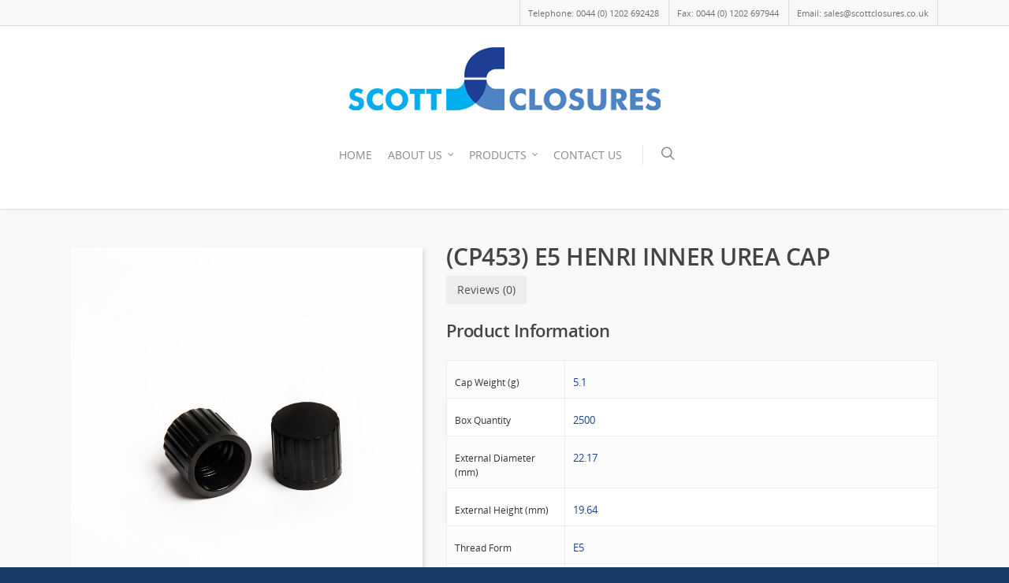

--- FILE ---
content_type: text/html; charset=utf-8
request_url: https://www.google.com/recaptcha/api2/anchor?ar=1&k=6LdxTsUUAAAAAP-DBfuTO7uudpy_T0Wu-PV1eTH8&co=aHR0cHM6Ly9zY290dGNsb3N1cmVzLmNvLnVrOjQ0Mw..&hl=en&v=7gg7H51Q-naNfhmCP3_R47ho&size=invisible&anchor-ms=20000&execute-ms=15000&cb=x91w4tvf7gc
body_size: 48161
content:
<!DOCTYPE HTML><html dir="ltr" lang="en"><head><meta http-equiv="Content-Type" content="text/html; charset=UTF-8">
<meta http-equiv="X-UA-Compatible" content="IE=edge">
<title>reCAPTCHA</title>
<style type="text/css">
/* cyrillic-ext */
@font-face {
  font-family: 'Roboto';
  font-style: normal;
  font-weight: 400;
  font-stretch: 100%;
  src: url(//fonts.gstatic.com/s/roboto/v48/KFO7CnqEu92Fr1ME7kSn66aGLdTylUAMa3GUBHMdazTgWw.woff2) format('woff2');
  unicode-range: U+0460-052F, U+1C80-1C8A, U+20B4, U+2DE0-2DFF, U+A640-A69F, U+FE2E-FE2F;
}
/* cyrillic */
@font-face {
  font-family: 'Roboto';
  font-style: normal;
  font-weight: 400;
  font-stretch: 100%;
  src: url(//fonts.gstatic.com/s/roboto/v48/KFO7CnqEu92Fr1ME7kSn66aGLdTylUAMa3iUBHMdazTgWw.woff2) format('woff2');
  unicode-range: U+0301, U+0400-045F, U+0490-0491, U+04B0-04B1, U+2116;
}
/* greek-ext */
@font-face {
  font-family: 'Roboto';
  font-style: normal;
  font-weight: 400;
  font-stretch: 100%;
  src: url(//fonts.gstatic.com/s/roboto/v48/KFO7CnqEu92Fr1ME7kSn66aGLdTylUAMa3CUBHMdazTgWw.woff2) format('woff2');
  unicode-range: U+1F00-1FFF;
}
/* greek */
@font-face {
  font-family: 'Roboto';
  font-style: normal;
  font-weight: 400;
  font-stretch: 100%;
  src: url(//fonts.gstatic.com/s/roboto/v48/KFO7CnqEu92Fr1ME7kSn66aGLdTylUAMa3-UBHMdazTgWw.woff2) format('woff2');
  unicode-range: U+0370-0377, U+037A-037F, U+0384-038A, U+038C, U+038E-03A1, U+03A3-03FF;
}
/* math */
@font-face {
  font-family: 'Roboto';
  font-style: normal;
  font-weight: 400;
  font-stretch: 100%;
  src: url(//fonts.gstatic.com/s/roboto/v48/KFO7CnqEu92Fr1ME7kSn66aGLdTylUAMawCUBHMdazTgWw.woff2) format('woff2');
  unicode-range: U+0302-0303, U+0305, U+0307-0308, U+0310, U+0312, U+0315, U+031A, U+0326-0327, U+032C, U+032F-0330, U+0332-0333, U+0338, U+033A, U+0346, U+034D, U+0391-03A1, U+03A3-03A9, U+03B1-03C9, U+03D1, U+03D5-03D6, U+03F0-03F1, U+03F4-03F5, U+2016-2017, U+2034-2038, U+203C, U+2040, U+2043, U+2047, U+2050, U+2057, U+205F, U+2070-2071, U+2074-208E, U+2090-209C, U+20D0-20DC, U+20E1, U+20E5-20EF, U+2100-2112, U+2114-2115, U+2117-2121, U+2123-214F, U+2190, U+2192, U+2194-21AE, U+21B0-21E5, U+21F1-21F2, U+21F4-2211, U+2213-2214, U+2216-22FF, U+2308-230B, U+2310, U+2319, U+231C-2321, U+2336-237A, U+237C, U+2395, U+239B-23B7, U+23D0, U+23DC-23E1, U+2474-2475, U+25AF, U+25B3, U+25B7, U+25BD, U+25C1, U+25CA, U+25CC, U+25FB, U+266D-266F, U+27C0-27FF, U+2900-2AFF, U+2B0E-2B11, U+2B30-2B4C, U+2BFE, U+3030, U+FF5B, U+FF5D, U+1D400-1D7FF, U+1EE00-1EEFF;
}
/* symbols */
@font-face {
  font-family: 'Roboto';
  font-style: normal;
  font-weight: 400;
  font-stretch: 100%;
  src: url(//fonts.gstatic.com/s/roboto/v48/KFO7CnqEu92Fr1ME7kSn66aGLdTylUAMaxKUBHMdazTgWw.woff2) format('woff2');
  unicode-range: U+0001-000C, U+000E-001F, U+007F-009F, U+20DD-20E0, U+20E2-20E4, U+2150-218F, U+2190, U+2192, U+2194-2199, U+21AF, U+21E6-21F0, U+21F3, U+2218-2219, U+2299, U+22C4-22C6, U+2300-243F, U+2440-244A, U+2460-24FF, U+25A0-27BF, U+2800-28FF, U+2921-2922, U+2981, U+29BF, U+29EB, U+2B00-2BFF, U+4DC0-4DFF, U+FFF9-FFFB, U+10140-1018E, U+10190-1019C, U+101A0, U+101D0-101FD, U+102E0-102FB, U+10E60-10E7E, U+1D2C0-1D2D3, U+1D2E0-1D37F, U+1F000-1F0FF, U+1F100-1F1AD, U+1F1E6-1F1FF, U+1F30D-1F30F, U+1F315, U+1F31C, U+1F31E, U+1F320-1F32C, U+1F336, U+1F378, U+1F37D, U+1F382, U+1F393-1F39F, U+1F3A7-1F3A8, U+1F3AC-1F3AF, U+1F3C2, U+1F3C4-1F3C6, U+1F3CA-1F3CE, U+1F3D4-1F3E0, U+1F3ED, U+1F3F1-1F3F3, U+1F3F5-1F3F7, U+1F408, U+1F415, U+1F41F, U+1F426, U+1F43F, U+1F441-1F442, U+1F444, U+1F446-1F449, U+1F44C-1F44E, U+1F453, U+1F46A, U+1F47D, U+1F4A3, U+1F4B0, U+1F4B3, U+1F4B9, U+1F4BB, U+1F4BF, U+1F4C8-1F4CB, U+1F4D6, U+1F4DA, U+1F4DF, U+1F4E3-1F4E6, U+1F4EA-1F4ED, U+1F4F7, U+1F4F9-1F4FB, U+1F4FD-1F4FE, U+1F503, U+1F507-1F50B, U+1F50D, U+1F512-1F513, U+1F53E-1F54A, U+1F54F-1F5FA, U+1F610, U+1F650-1F67F, U+1F687, U+1F68D, U+1F691, U+1F694, U+1F698, U+1F6AD, U+1F6B2, U+1F6B9-1F6BA, U+1F6BC, U+1F6C6-1F6CF, U+1F6D3-1F6D7, U+1F6E0-1F6EA, U+1F6F0-1F6F3, U+1F6F7-1F6FC, U+1F700-1F7FF, U+1F800-1F80B, U+1F810-1F847, U+1F850-1F859, U+1F860-1F887, U+1F890-1F8AD, U+1F8B0-1F8BB, U+1F8C0-1F8C1, U+1F900-1F90B, U+1F93B, U+1F946, U+1F984, U+1F996, U+1F9E9, U+1FA00-1FA6F, U+1FA70-1FA7C, U+1FA80-1FA89, U+1FA8F-1FAC6, U+1FACE-1FADC, U+1FADF-1FAE9, U+1FAF0-1FAF8, U+1FB00-1FBFF;
}
/* vietnamese */
@font-face {
  font-family: 'Roboto';
  font-style: normal;
  font-weight: 400;
  font-stretch: 100%;
  src: url(//fonts.gstatic.com/s/roboto/v48/KFO7CnqEu92Fr1ME7kSn66aGLdTylUAMa3OUBHMdazTgWw.woff2) format('woff2');
  unicode-range: U+0102-0103, U+0110-0111, U+0128-0129, U+0168-0169, U+01A0-01A1, U+01AF-01B0, U+0300-0301, U+0303-0304, U+0308-0309, U+0323, U+0329, U+1EA0-1EF9, U+20AB;
}
/* latin-ext */
@font-face {
  font-family: 'Roboto';
  font-style: normal;
  font-weight: 400;
  font-stretch: 100%;
  src: url(//fonts.gstatic.com/s/roboto/v48/KFO7CnqEu92Fr1ME7kSn66aGLdTylUAMa3KUBHMdazTgWw.woff2) format('woff2');
  unicode-range: U+0100-02BA, U+02BD-02C5, U+02C7-02CC, U+02CE-02D7, U+02DD-02FF, U+0304, U+0308, U+0329, U+1D00-1DBF, U+1E00-1E9F, U+1EF2-1EFF, U+2020, U+20A0-20AB, U+20AD-20C0, U+2113, U+2C60-2C7F, U+A720-A7FF;
}
/* latin */
@font-face {
  font-family: 'Roboto';
  font-style: normal;
  font-weight: 400;
  font-stretch: 100%;
  src: url(//fonts.gstatic.com/s/roboto/v48/KFO7CnqEu92Fr1ME7kSn66aGLdTylUAMa3yUBHMdazQ.woff2) format('woff2');
  unicode-range: U+0000-00FF, U+0131, U+0152-0153, U+02BB-02BC, U+02C6, U+02DA, U+02DC, U+0304, U+0308, U+0329, U+2000-206F, U+20AC, U+2122, U+2191, U+2193, U+2212, U+2215, U+FEFF, U+FFFD;
}
/* cyrillic-ext */
@font-face {
  font-family: 'Roboto';
  font-style: normal;
  font-weight: 500;
  font-stretch: 100%;
  src: url(//fonts.gstatic.com/s/roboto/v48/KFO7CnqEu92Fr1ME7kSn66aGLdTylUAMa3GUBHMdazTgWw.woff2) format('woff2');
  unicode-range: U+0460-052F, U+1C80-1C8A, U+20B4, U+2DE0-2DFF, U+A640-A69F, U+FE2E-FE2F;
}
/* cyrillic */
@font-face {
  font-family: 'Roboto';
  font-style: normal;
  font-weight: 500;
  font-stretch: 100%;
  src: url(//fonts.gstatic.com/s/roboto/v48/KFO7CnqEu92Fr1ME7kSn66aGLdTylUAMa3iUBHMdazTgWw.woff2) format('woff2');
  unicode-range: U+0301, U+0400-045F, U+0490-0491, U+04B0-04B1, U+2116;
}
/* greek-ext */
@font-face {
  font-family: 'Roboto';
  font-style: normal;
  font-weight: 500;
  font-stretch: 100%;
  src: url(//fonts.gstatic.com/s/roboto/v48/KFO7CnqEu92Fr1ME7kSn66aGLdTylUAMa3CUBHMdazTgWw.woff2) format('woff2');
  unicode-range: U+1F00-1FFF;
}
/* greek */
@font-face {
  font-family: 'Roboto';
  font-style: normal;
  font-weight: 500;
  font-stretch: 100%;
  src: url(//fonts.gstatic.com/s/roboto/v48/KFO7CnqEu92Fr1ME7kSn66aGLdTylUAMa3-UBHMdazTgWw.woff2) format('woff2');
  unicode-range: U+0370-0377, U+037A-037F, U+0384-038A, U+038C, U+038E-03A1, U+03A3-03FF;
}
/* math */
@font-face {
  font-family: 'Roboto';
  font-style: normal;
  font-weight: 500;
  font-stretch: 100%;
  src: url(//fonts.gstatic.com/s/roboto/v48/KFO7CnqEu92Fr1ME7kSn66aGLdTylUAMawCUBHMdazTgWw.woff2) format('woff2');
  unicode-range: U+0302-0303, U+0305, U+0307-0308, U+0310, U+0312, U+0315, U+031A, U+0326-0327, U+032C, U+032F-0330, U+0332-0333, U+0338, U+033A, U+0346, U+034D, U+0391-03A1, U+03A3-03A9, U+03B1-03C9, U+03D1, U+03D5-03D6, U+03F0-03F1, U+03F4-03F5, U+2016-2017, U+2034-2038, U+203C, U+2040, U+2043, U+2047, U+2050, U+2057, U+205F, U+2070-2071, U+2074-208E, U+2090-209C, U+20D0-20DC, U+20E1, U+20E5-20EF, U+2100-2112, U+2114-2115, U+2117-2121, U+2123-214F, U+2190, U+2192, U+2194-21AE, U+21B0-21E5, U+21F1-21F2, U+21F4-2211, U+2213-2214, U+2216-22FF, U+2308-230B, U+2310, U+2319, U+231C-2321, U+2336-237A, U+237C, U+2395, U+239B-23B7, U+23D0, U+23DC-23E1, U+2474-2475, U+25AF, U+25B3, U+25B7, U+25BD, U+25C1, U+25CA, U+25CC, U+25FB, U+266D-266F, U+27C0-27FF, U+2900-2AFF, U+2B0E-2B11, U+2B30-2B4C, U+2BFE, U+3030, U+FF5B, U+FF5D, U+1D400-1D7FF, U+1EE00-1EEFF;
}
/* symbols */
@font-face {
  font-family: 'Roboto';
  font-style: normal;
  font-weight: 500;
  font-stretch: 100%;
  src: url(//fonts.gstatic.com/s/roboto/v48/KFO7CnqEu92Fr1ME7kSn66aGLdTylUAMaxKUBHMdazTgWw.woff2) format('woff2');
  unicode-range: U+0001-000C, U+000E-001F, U+007F-009F, U+20DD-20E0, U+20E2-20E4, U+2150-218F, U+2190, U+2192, U+2194-2199, U+21AF, U+21E6-21F0, U+21F3, U+2218-2219, U+2299, U+22C4-22C6, U+2300-243F, U+2440-244A, U+2460-24FF, U+25A0-27BF, U+2800-28FF, U+2921-2922, U+2981, U+29BF, U+29EB, U+2B00-2BFF, U+4DC0-4DFF, U+FFF9-FFFB, U+10140-1018E, U+10190-1019C, U+101A0, U+101D0-101FD, U+102E0-102FB, U+10E60-10E7E, U+1D2C0-1D2D3, U+1D2E0-1D37F, U+1F000-1F0FF, U+1F100-1F1AD, U+1F1E6-1F1FF, U+1F30D-1F30F, U+1F315, U+1F31C, U+1F31E, U+1F320-1F32C, U+1F336, U+1F378, U+1F37D, U+1F382, U+1F393-1F39F, U+1F3A7-1F3A8, U+1F3AC-1F3AF, U+1F3C2, U+1F3C4-1F3C6, U+1F3CA-1F3CE, U+1F3D4-1F3E0, U+1F3ED, U+1F3F1-1F3F3, U+1F3F5-1F3F7, U+1F408, U+1F415, U+1F41F, U+1F426, U+1F43F, U+1F441-1F442, U+1F444, U+1F446-1F449, U+1F44C-1F44E, U+1F453, U+1F46A, U+1F47D, U+1F4A3, U+1F4B0, U+1F4B3, U+1F4B9, U+1F4BB, U+1F4BF, U+1F4C8-1F4CB, U+1F4D6, U+1F4DA, U+1F4DF, U+1F4E3-1F4E6, U+1F4EA-1F4ED, U+1F4F7, U+1F4F9-1F4FB, U+1F4FD-1F4FE, U+1F503, U+1F507-1F50B, U+1F50D, U+1F512-1F513, U+1F53E-1F54A, U+1F54F-1F5FA, U+1F610, U+1F650-1F67F, U+1F687, U+1F68D, U+1F691, U+1F694, U+1F698, U+1F6AD, U+1F6B2, U+1F6B9-1F6BA, U+1F6BC, U+1F6C6-1F6CF, U+1F6D3-1F6D7, U+1F6E0-1F6EA, U+1F6F0-1F6F3, U+1F6F7-1F6FC, U+1F700-1F7FF, U+1F800-1F80B, U+1F810-1F847, U+1F850-1F859, U+1F860-1F887, U+1F890-1F8AD, U+1F8B0-1F8BB, U+1F8C0-1F8C1, U+1F900-1F90B, U+1F93B, U+1F946, U+1F984, U+1F996, U+1F9E9, U+1FA00-1FA6F, U+1FA70-1FA7C, U+1FA80-1FA89, U+1FA8F-1FAC6, U+1FACE-1FADC, U+1FADF-1FAE9, U+1FAF0-1FAF8, U+1FB00-1FBFF;
}
/* vietnamese */
@font-face {
  font-family: 'Roboto';
  font-style: normal;
  font-weight: 500;
  font-stretch: 100%;
  src: url(//fonts.gstatic.com/s/roboto/v48/KFO7CnqEu92Fr1ME7kSn66aGLdTylUAMa3OUBHMdazTgWw.woff2) format('woff2');
  unicode-range: U+0102-0103, U+0110-0111, U+0128-0129, U+0168-0169, U+01A0-01A1, U+01AF-01B0, U+0300-0301, U+0303-0304, U+0308-0309, U+0323, U+0329, U+1EA0-1EF9, U+20AB;
}
/* latin-ext */
@font-face {
  font-family: 'Roboto';
  font-style: normal;
  font-weight: 500;
  font-stretch: 100%;
  src: url(//fonts.gstatic.com/s/roboto/v48/KFO7CnqEu92Fr1ME7kSn66aGLdTylUAMa3KUBHMdazTgWw.woff2) format('woff2');
  unicode-range: U+0100-02BA, U+02BD-02C5, U+02C7-02CC, U+02CE-02D7, U+02DD-02FF, U+0304, U+0308, U+0329, U+1D00-1DBF, U+1E00-1E9F, U+1EF2-1EFF, U+2020, U+20A0-20AB, U+20AD-20C0, U+2113, U+2C60-2C7F, U+A720-A7FF;
}
/* latin */
@font-face {
  font-family: 'Roboto';
  font-style: normal;
  font-weight: 500;
  font-stretch: 100%;
  src: url(//fonts.gstatic.com/s/roboto/v48/KFO7CnqEu92Fr1ME7kSn66aGLdTylUAMa3yUBHMdazQ.woff2) format('woff2');
  unicode-range: U+0000-00FF, U+0131, U+0152-0153, U+02BB-02BC, U+02C6, U+02DA, U+02DC, U+0304, U+0308, U+0329, U+2000-206F, U+20AC, U+2122, U+2191, U+2193, U+2212, U+2215, U+FEFF, U+FFFD;
}
/* cyrillic-ext */
@font-face {
  font-family: 'Roboto';
  font-style: normal;
  font-weight: 900;
  font-stretch: 100%;
  src: url(//fonts.gstatic.com/s/roboto/v48/KFO7CnqEu92Fr1ME7kSn66aGLdTylUAMa3GUBHMdazTgWw.woff2) format('woff2');
  unicode-range: U+0460-052F, U+1C80-1C8A, U+20B4, U+2DE0-2DFF, U+A640-A69F, U+FE2E-FE2F;
}
/* cyrillic */
@font-face {
  font-family: 'Roboto';
  font-style: normal;
  font-weight: 900;
  font-stretch: 100%;
  src: url(//fonts.gstatic.com/s/roboto/v48/KFO7CnqEu92Fr1ME7kSn66aGLdTylUAMa3iUBHMdazTgWw.woff2) format('woff2');
  unicode-range: U+0301, U+0400-045F, U+0490-0491, U+04B0-04B1, U+2116;
}
/* greek-ext */
@font-face {
  font-family: 'Roboto';
  font-style: normal;
  font-weight: 900;
  font-stretch: 100%;
  src: url(//fonts.gstatic.com/s/roboto/v48/KFO7CnqEu92Fr1ME7kSn66aGLdTylUAMa3CUBHMdazTgWw.woff2) format('woff2');
  unicode-range: U+1F00-1FFF;
}
/* greek */
@font-face {
  font-family: 'Roboto';
  font-style: normal;
  font-weight: 900;
  font-stretch: 100%;
  src: url(//fonts.gstatic.com/s/roboto/v48/KFO7CnqEu92Fr1ME7kSn66aGLdTylUAMa3-UBHMdazTgWw.woff2) format('woff2');
  unicode-range: U+0370-0377, U+037A-037F, U+0384-038A, U+038C, U+038E-03A1, U+03A3-03FF;
}
/* math */
@font-face {
  font-family: 'Roboto';
  font-style: normal;
  font-weight: 900;
  font-stretch: 100%;
  src: url(//fonts.gstatic.com/s/roboto/v48/KFO7CnqEu92Fr1ME7kSn66aGLdTylUAMawCUBHMdazTgWw.woff2) format('woff2');
  unicode-range: U+0302-0303, U+0305, U+0307-0308, U+0310, U+0312, U+0315, U+031A, U+0326-0327, U+032C, U+032F-0330, U+0332-0333, U+0338, U+033A, U+0346, U+034D, U+0391-03A1, U+03A3-03A9, U+03B1-03C9, U+03D1, U+03D5-03D6, U+03F0-03F1, U+03F4-03F5, U+2016-2017, U+2034-2038, U+203C, U+2040, U+2043, U+2047, U+2050, U+2057, U+205F, U+2070-2071, U+2074-208E, U+2090-209C, U+20D0-20DC, U+20E1, U+20E5-20EF, U+2100-2112, U+2114-2115, U+2117-2121, U+2123-214F, U+2190, U+2192, U+2194-21AE, U+21B0-21E5, U+21F1-21F2, U+21F4-2211, U+2213-2214, U+2216-22FF, U+2308-230B, U+2310, U+2319, U+231C-2321, U+2336-237A, U+237C, U+2395, U+239B-23B7, U+23D0, U+23DC-23E1, U+2474-2475, U+25AF, U+25B3, U+25B7, U+25BD, U+25C1, U+25CA, U+25CC, U+25FB, U+266D-266F, U+27C0-27FF, U+2900-2AFF, U+2B0E-2B11, U+2B30-2B4C, U+2BFE, U+3030, U+FF5B, U+FF5D, U+1D400-1D7FF, U+1EE00-1EEFF;
}
/* symbols */
@font-face {
  font-family: 'Roboto';
  font-style: normal;
  font-weight: 900;
  font-stretch: 100%;
  src: url(//fonts.gstatic.com/s/roboto/v48/KFO7CnqEu92Fr1ME7kSn66aGLdTylUAMaxKUBHMdazTgWw.woff2) format('woff2');
  unicode-range: U+0001-000C, U+000E-001F, U+007F-009F, U+20DD-20E0, U+20E2-20E4, U+2150-218F, U+2190, U+2192, U+2194-2199, U+21AF, U+21E6-21F0, U+21F3, U+2218-2219, U+2299, U+22C4-22C6, U+2300-243F, U+2440-244A, U+2460-24FF, U+25A0-27BF, U+2800-28FF, U+2921-2922, U+2981, U+29BF, U+29EB, U+2B00-2BFF, U+4DC0-4DFF, U+FFF9-FFFB, U+10140-1018E, U+10190-1019C, U+101A0, U+101D0-101FD, U+102E0-102FB, U+10E60-10E7E, U+1D2C0-1D2D3, U+1D2E0-1D37F, U+1F000-1F0FF, U+1F100-1F1AD, U+1F1E6-1F1FF, U+1F30D-1F30F, U+1F315, U+1F31C, U+1F31E, U+1F320-1F32C, U+1F336, U+1F378, U+1F37D, U+1F382, U+1F393-1F39F, U+1F3A7-1F3A8, U+1F3AC-1F3AF, U+1F3C2, U+1F3C4-1F3C6, U+1F3CA-1F3CE, U+1F3D4-1F3E0, U+1F3ED, U+1F3F1-1F3F3, U+1F3F5-1F3F7, U+1F408, U+1F415, U+1F41F, U+1F426, U+1F43F, U+1F441-1F442, U+1F444, U+1F446-1F449, U+1F44C-1F44E, U+1F453, U+1F46A, U+1F47D, U+1F4A3, U+1F4B0, U+1F4B3, U+1F4B9, U+1F4BB, U+1F4BF, U+1F4C8-1F4CB, U+1F4D6, U+1F4DA, U+1F4DF, U+1F4E3-1F4E6, U+1F4EA-1F4ED, U+1F4F7, U+1F4F9-1F4FB, U+1F4FD-1F4FE, U+1F503, U+1F507-1F50B, U+1F50D, U+1F512-1F513, U+1F53E-1F54A, U+1F54F-1F5FA, U+1F610, U+1F650-1F67F, U+1F687, U+1F68D, U+1F691, U+1F694, U+1F698, U+1F6AD, U+1F6B2, U+1F6B9-1F6BA, U+1F6BC, U+1F6C6-1F6CF, U+1F6D3-1F6D7, U+1F6E0-1F6EA, U+1F6F0-1F6F3, U+1F6F7-1F6FC, U+1F700-1F7FF, U+1F800-1F80B, U+1F810-1F847, U+1F850-1F859, U+1F860-1F887, U+1F890-1F8AD, U+1F8B0-1F8BB, U+1F8C0-1F8C1, U+1F900-1F90B, U+1F93B, U+1F946, U+1F984, U+1F996, U+1F9E9, U+1FA00-1FA6F, U+1FA70-1FA7C, U+1FA80-1FA89, U+1FA8F-1FAC6, U+1FACE-1FADC, U+1FADF-1FAE9, U+1FAF0-1FAF8, U+1FB00-1FBFF;
}
/* vietnamese */
@font-face {
  font-family: 'Roboto';
  font-style: normal;
  font-weight: 900;
  font-stretch: 100%;
  src: url(//fonts.gstatic.com/s/roboto/v48/KFO7CnqEu92Fr1ME7kSn66aGLdTylUAMa3OUBHMdazTgWw.woff2) format('woff2');
  unicode-range: U+0102-0103, U+0110-0111, U+0128-0129, U+0168-0169, U+01A0-01A1, U+01AF-01B0, U+0300-0301, U+0303-0304, U+0308-0309, U+0323, U+0329, U+1EA0-1EF9, U+20AB;
}
/* latin-ext */
@font-face {
  font-family: 'Roboto';
  font-style: normal;
  font-weight: 900;
  font-stretch: 100%;
  src: url(//fonts.gstatic.com/s/roboto/v48/KFO7CnqEu92Fr1ME7kSn66aGLdTylUAMa3KUBHMdazTgWw.woff2) format('woff2');
  unicode-range: U+0100-02BA, U+02BD-02C5, U+02C7-02CC, U+02CE-02D7, U+02DD-02FF, U+0304, U+0308, U+0329, U+1D00-1DBF, U+1E00-1E9F, U+1EF2-1EFF, U+2020, U+20A0-20AB, U+20AD-20C0, U+2113, U+2C60-2C7F, U+A720-A7FF;
}
/* latin */
@font-face {
  font-family: 'Roboto';
  font-style: normal;
  font-weight: 900;
  font-stretch: 100%;
  src: url(//fonts.gstatic.com/s/roboto/v48/KFO7CnqEu92Fr1ME7kSn66aGLdTylUAMa3yUBHMdazQ.woff2) format('woff2');
  unicode-range: U+0000-00FF, U+0131, U+0152-0153, U+02BB-02BC, U+02C6, U+02DA, U+02DC, U+0304, U+0308, U+0329, U+2000-206F, U+20AC, U+2122, U+2191, U+2193, U+2212, U+2215, U+FEFF, U+FFFD;
}

</style>
<link rel="stylesheet" type="text/css" href="https://www.gstatic.com/recaptcha/releases/7gg7H51Q-naNfhmCP3_R47ho/styles__ltr.css">
<script nonce="BHnEOS4Ij34BLXKuykTmqg" type="text/javascript">window['__recaptcha_api'] = 'https://www.google.com/recaptcha/api2/';</script>
<script type="text/javascript" src="https://www.gstatic.com/recaptcha/releases/7gg7H51Q-naNfhmCP3_R47ho/recaptcha__en.js" nonce="BHnEOS4Ij34BLXKuykTmqg">
      
    </script></head>
<body><div id="rc-anchor-alert" class="rc-anchor-alert"></div>
<input type="hidden" id="recaptcha-token" value="[base64]">
<script type="text/javascript" nonce="BHnEOS4Ij34BLXKuykTmqg">
      recaptcha.anchor.Main.init("[\x22ainput\x22,[\x22bgdata\x22,\x22\x22,\[base64]/[base64]/[base64]/[base64]/cjw8ejpyPj4+eil9Y2F0Y2gobCl7dGhyb3cgbDt9fSxIPWZ1bmN0aW9uKHcsdCx6KXtpZih3PT0xOTR8fHc9PTIwOCl0LnZbd10/dC52W3ddLmNvbmNhdCh6KTp0LnZbd109b2Yoeix0KTtlbHNle2lmKHQuYkImJnchPTMxNylyZXR1cm47dz09NjZ8fHc9PTEyMnx8dz09NDcwfHx3PT00NHx8dz09NDE2fHx3PT0zOTd8fHc9PTQyMXx8dz09Njh8fHc9PTcwfHx3PT0xODQ/[base64]/[base64]/[base64]/bmV3IGRbVl0oSlswXSk6cD09Mj9uZXcgZFtWXShKWzBdLEpbMV0pOnA9PTM/bmV3IGRbVl0oSlswXSxKWzFdLEpbMl0pOnA9PTQ/[base64]/[base64]/[base64]/[base64]\x22,\[base64]\\u003d\\u003d\x22,\x22w4cew71sw41tw4w4w5nDtcOOTcK5fsKzwozCusO3wpR/b8OwDgzCqMKCw4rCucKxwq8MNVDCqkbCusOqND0Pw7DDvMKWHyvCgkzDpwdbw5TCq8OIdghAb0EtwogZw6bCtDYiw5BGeMOxwoomw58sw5nCqQJBw5x+wqPDj2NVEsKuJ8OBE0XDm3xXbsOxwqd3wqbCvilfwq9UwqY4V8K3w5FEwoLDh8Kbwq0bQVTCtWrCqcOvZ2/CiMOjEnfCq8KfwrQ6VXAtHhZRw7sjX8KUEEB2Dno/AMONJcKSw7kBYR/[base64]/w5kjZ8OEw55wBsKafMOLDxtbw5DDlhzCg13CslbDiWzChGzDglAMQjjCjnDDhFFLQcOMwpoDwoJ3wpgxwqxkw4FtQMOoNDLDmF5hB8KTw7M2czpUwrJXEcKSw4plw73CtcO+wqt1N8OVwq8kL8Kdwq/Do8K4w7bCpg97woDCphIWG8KJFMKFWcKqw7BSwqwvw49VVFfChsOWE33CgcKoMF1Tw6zDkjw5QjTCiMOrw54dwromKxR/UcOawqjDmFvDusOcZsKBYsKGC8O0Ym7CrMOfw6XDqSIew5bDv8KJwrrDtyxTwovCocK/[base64]/[base64]/CqsO6XzHClFHCpkMFwqvDusKQecKidcK+w6xgwrzDg8Orwosmw5LCicKqw5LCpBbCpGdFSsOcwq0zOFzCpsKrw4fCv8O6wqLCv1/ChMOew5vCoxLDqcOsw4PCksKFw4FbOycUDsOrwrIhwqJMNMK3CxAOdcKCKU3DrcKUAcKBw7TCrCfDtzkmbWtRwo7DvApYeHrCpMKCAHvDrsO/[base64]/Dj8K6JkV4IcKdbS12wpzCh8OcQV9Vw5M1XXkPw79pXi7Dj8KuwrwQGcOiw4XDi8OwVxTCksOMwrHDqBnDnMOXw5w3w7MKO1bCtMKQIsOKc2jCtMKdP2XClcOxwrhwVD4Yw68hUW9Xb8K/woBxwpvCkcOxw7pycS7CgGIwwolWw4wTw64Hw703w7TCo8O3woExecKLSx3DgsK2wrttwrvDmH7DoMOKw7coE3hWw5HDucKrw55HJDJKw5HCqVXCuMO/WsKPw7vCi3NEwpBGw5w/wrzCvsKew7lGZXrCmzbCqi/CpMKNEMK2wpgXw6/Dj8OQPCPCjXDCmkvCvUHCpcO4dsKwbcKzW1vDucK/w6nCtMOOXMKEw5PDu8O7c8KsGsKhDcOPw5wZasKeBMKgw4TDicKYwrYSwohZwockw4QGw5TDqMKLw4rDj8K2Hj4iHDlKSGYrwpouw4/Dn8OBw5PCrGvCg8O9SDcTwq1nB2Eew69RYFnDvh7Cjy8ewoNSw40mwqFyw70hwqjDuRlYWsOXw5bDnQpNwo/CtUvDvcKdW8K6w73DscK/woDDuMO+w4XDvT3Cv1BWw5DCl2FnO8Ofw60ewqrCmA7ClcKKVcKiwrrDoMOADsKXwohwJzTDr8OMMSZ7B39OPWBqOnLDgsOhcFE/[base64]/Cp0DCmkbDqmFrVMKZwrbDgRZuNDpVTxB/[base64]/DgsO+wrZywqLCgw/[base64]/Dv8K1acOZwoXCnwTCj8KJUMO1OT1IEsKoXTp8wrsTwpInw49+w4Qaw5oOSsO6wr8Zw5zDmMOcwqAIwpvDoHAoUcK/V8OpA8KXw4jDmwcwacKyb8KaRFbCqF/DqXHDgnNNNnDCmTEJw5XDrxnChGEaG8Kzw7TDqMKBw5vCmBo1IMOCTy9Awr8ZwqvDt0nDqcKlwoQ2woLDj8OJKcKiD8KIecOnQ8OQwq1XYcKcGjElacKWw6/ChcO+wp3CuMOaw7/CucODPRhhf1bCtcOtSl5ZWUEjeSYBw47CjsK1Qi/[base64]/DpsOIw4pmw7IAZUXDnw7CvV7CgR3DqsOZw5BzHMOqwrxdfMKDFMOjAcKbw73CscKww599wodlw7rDvRsfw4oFwp7DrSFcW8OjaMO1w6XDkMOYejMhwo/DqDlXdTlbMyPDm8KpScOgQAI2HsOHZMKcwrLDpcKLw4rCmMKTdWXCicOgRcOow7jDssOLV23DiU4Iw5bDqMKXGiHCl8OQw5nDqn/DhMK9fcOIcsKrd8KSw4XDnMK5NMOgw5ddw75ZeMOew6xrw6o0YU01wqEgw6vCicOPwr9Ww5/CpsOlw7oCw7vDpyXCkcOiw5bDhjtKWsKmwqXDqWR9wp9lZsOxw5E0KsKWFSVpw7w0TsOXNkslw4Acwr0wwqped2JpEgPDhMO2XwHCgz8Hw4/DsMK5w7TDnmvDq37Cp8K9w4wkw5/DimRqDMK+w7Yfw57CszDDowbDlMOCw4HChzPCusODwoTDv0HDt8Oiwr3CssKtwrnCsXMQWsKQw6o+w7jDvsOsC2XDqMOjXGPDrCPDpgFowp7DqwXCtl7DgMKUNmHCo8KYw7t6IcOPH0guYjnDigtrwpF/[base64]/[base64]/[base64]/DvsOHw4EkBiYdHcO2wqnDmnwKdhXDuxTDrMOuwrFowq7DoRHClsOQAsOHw7TChcKjwqUHw5wBw67Cn8OCwolHw6Y3wqjDscKfHMO+S8OwVVEUdMOhw4PCrMKNBMKsw6zDkW/DhcKnXAjDgcO5CCdHwrVhX8OsRMOJBsOXOMKSwofDliBBw7Zow6cIwokLw4XCncKswrTDk0LCi3zDg2VyeMOsdcKcwqNjw5/ClxbDmsK6SMKSw4hfMismwpczwpw1McKmw6MbYAcMw5DCtms/dcOofE/Cojp7wrc6cAnCm8OQU8ORw7TCnWsIworCgMK6TCHDsnh7w7ktPMKfasOUQBJSCMKrw4fDjMOSPBt2YAg5wr/CuzHChUnDvcO1cG8mAcOTI8Odwrh+B8Oiw4PCpwLDvS/ClGnCrB97wp9RMUU2w7HDt8KoekLCvMO2w7TCujNDwrEXwpTDginCg8OTEsK1wq/CgMKHw5rCribDrMO1wr5+AWnDkMKewpbDiTNKw5laJhvCmihBbsOow67DklkYw4p3PBXDl8O7ciZccn4Kw7nCpMO0CkzDsHJNwqs5wqbClcO5YsOWDsKrw59Rwq9sJsK6wqjCncKESCrCol7DqRIgwqnDhjhMGcOkUX1/YFdCwprDpsKjBXMPQx3CrMO2w5NTw5PDncK+e8OsG8KPw47CjxNkFFnDsQMHwoEyw7rDssOeWHBRwrHCnA1Bw5rCssOGM8OvdsOBfCR2w4vClzXClwfCr353B8K/[base64]/[base64]/ClyrDg0jCp8KEaTbCj8OIHB8ywqTCi8KGwrxHasKmw4Ryw6wMwqsXBwZhMMK3wpBww5/Cpl3DmcOJJlHCpm7DoMK3wpEWUEh0bAzCh8OcWMKhXcK1CMOZw5Ilw6bDn8KqPcKJwr1MOcO/IV3DihRswqTCvsO/w4YSw5jCocKuwrYBfcOcWsKQE8KiWMOvBSbDswJCw6ZdwqXDkDhOwrfCtMKUwq/DtxNRb8O4w5hHaGwBw6xIw6Z9DsKBUsKow5nDhgYrSMKdCmDCgywbw7VwRnfCuMK2wpMqwqnCssOGLnEywoNbWRVJwrF0esOmwrd1TMO4wqDCh2Viwr/DgMO6w58/[base64]/w4XCvcKdwrnCmC9dw43CusKmw5ZywrTDnSJMw6LCu8O2w6QLw4gyC8K3QMOAwqvDgx1haQ4kwpjDtsK4w4TDr3HDuArDohDChibCoAbDrQ1bwoUNWSbCsMKHw5/Dl8KjwptsLzzCk8KBw4rDuWx5H8Khwp/ClBVYw6BWBFktwpkXPWjDnyAew7cCHGt8wp7CnXczwrVNPsKCcF7DjVbCncKXw53DrcKCMcKZw489wpvCocOFw6pwO8O8w6PCn8KPAMOtcELDk8KVIw3DmhVEF8KOwonCgsOFScKKNcKqwpPCgnLDshfDqSnCgyvCtcOiGWsgw4pqw6/DjMKaB2rDvmPCvS4xw4DCksK0b8OEwrcZwqBNwpzCn8OMTMK0O1jDlsK4w4zDgkXChW/DssKEw79FLMO7Gn8xT8KyNcK+KMKbFEhkOsKYwoNuMFfClcODYcOGw4xVwpsjNG59w7cYwpzCisK2WcKXwrALw6nCucKBwq7Dl0oCeMK2wqXDnRXDhMOhw7cMwoY3wrrDl8OTwrbCsRVmwqpDwqddw6LCiATDnGBqVX1RB8KCw745TcK9wq/DmTzDrMKZw5dnfMK7ZF3CgsO1GQIZEzIww7Qnw4YYbB/Dq8OodRDDkcKAcwV6wrlbVsKTwrvCmTbDmF/CvAPDlsKywqzCi8OeSMK5bm3DrnZMw7VSa8O9w7ocw6YXLsOkKB7DrcK9ScKrw53DhMKLc0ESCMKcwpLDh2x0w5TCtEHCnMO5P8OSCC3DmxvDvgLCg8OsNHTDuwAuw5BcAFtxHMOaw7o4GMKkw7/CpVDCiHLDkMKsw7/DoxUtw5TDuCIoHMO3wonDgh3Cqxh3w4LCsV4+wqHCgsKyVcONb8Kyw6DCg0ZJaA/DvnR9wqVxOy3CowtAwovClcO/aXkSw51gwrxgw7g2w7AVBsOodsOzwq5Cwo8EYmjDvn99JcONwq/[base64]/fh9Sw6jCs3jCq8OlwrjDuXLCvh0bImnDhiYcIcKuwofCowjDq8KgMCXCtVljfE9SeMKaXzLCgMOWw41gwoIlwrtKQMK/w6bDjMK1wovDqkTCp0QxEcKMOsOMC1rChcOJOngoasKsTmNQPT/DiMOIw6zDlk/DlcKtw44tw5hJw7oBw5ULCmrDmcOEYMKwTMOJGMK9HcKUwpc5wpFUYTNeahcHwoDDqGzDjXltwprCrcO3TCksEzPDl8KmNTR8EMKdIArCqcKGAgsCwqd3wp/CtMOob03CqhzDj8OFwqrCoMOnFwfCnVnDgUrCn8K9NGHDjBcpeQ/DshgMw5LCosOJURHCoRZ4w5zCk8Ksw6vClcOqZiITY01IWsKJw7l2ZMOWMXsmwqIUw4XChWzDqMOXw7QfS0lvwrtXw4Jtw5TDjzDCkcO0w7U/wq4pw7nDlnRHB2TDhy7CgGRiHCs1ecKTwopiZsOvwr7CoMKTF8O3wqvCl8OHFBdMFybDq8Ovwqs9bALCu2cSPy4oQcOSKgzCh8KuwrA0QCB9QSTDjMKAV8KtMsKDwpDDk8OVHGjDp2vDujk3w7fDssOwVkvCnRQhSWXDrSgAw48KAcO8QBfDgB/DsMK+dH07NXLCkCICw45CSgJqw4pDwpkaRXDDj8ODwqvCvy8qMcKxGcK7E8OhcEEeNMKuPsKUwqYtw4DCsh13NhTDl2Q5JsOQF3x+fx0oBUkzBQ/CmmzDiHDDtBsHwrkTw5h1RMKIN1Qvd8Kqw7bCisObw4LCs39ww7MnRsKtW8OOUhfCqlJGw75+JnbCsijCsMOrwq3ChnAqaizDvGseIcOuw61qOR47T3NPFUZ3DSrCtGTCk8K9AA7DjQ7DiT/CrRzDoSjDjSPCqTfDncOyOcKtF1fDvMOlQ0wUJxtYWRjCmmcBeANMSsKjw5bDp8KTZcOAfcKTP8KJfhUWfncmw6/Cl8OzY1Fqw4vDn2LCrsO4w5bDqUDCuhw2w5FJwr8UKMK2w4XDqHYrw5bDlWrChsKLO8Ouw7QBL8K2SzBaCsKmw5dPwrvDmzPDl8O8w5jCi8K7wokYw4vCsG/[base64]/[base64]/[base64]/DkyTDlTUcOMOLDsKVUiZvwoUpZ8KaIsO8dApFLFvDizjDohbCtirDu8OeS8OXwrbDpQ96wqAjXcKRCAfCu8OWw5VefWZow70Dw6RjbsOvwoAYB0fDrBBowq9Uwqw1dGBtw6fDjcOvVn/CqS/Ct8KNZMK5I8KKOFdTUMKkw5DCmcKJwpVOa8Kzw6gLJmsbOAvDtsKUw6xPwrcuLMKcw4E3LBZxCgnCuhdcwqjCsMKOw53DgUlhw7syTC/Ci8OFD1x6wqvCgMKrewJnE0zDtMOIw54Hw7fDmsKfDXc1wqBKWMOPacOnW1/Cs3dMw7JnwqvDocKmE8KZCAYSw7HDs3lFw5fDncOXwr/CiFwtXi3Cj8KPw4liLUBIP8K/NT53w5pfwpknGXHDhsO/D8ObwoBpw4N2wpIXw7NIwrkHw6fDpFfCuCECL8OLQTcvYcKICcOKECvClzwnFkFjKxoZAcKLwrlJw7tfw4DDpcOVL8KvNsKrwpnCgcOlIxfDl8KFw67DmSISwoF1w5LCqsK+NcKMI8OZPwBvwqp1XcO4EWkRwovDtxLDr0tnwq9FBD/DicK7NGt4XzzDscONw50LO8KKwpXCoMO3w53CiT8vR0XCtMKNwqXDuXwGwozDh8OpwqR0wr7DrsKkw6XCq8KqexgIwpDCoEzDtnw0worCh8K5wrRsNcKdw4IPOMKIwohfAMKVwo3DtsKqcsO6RsKMw43CplrCvsKww7Qub8OLH8KZR8Ovw47CicOoEcOrTQjDkTQ/w5xAw7/DpcKnGsOnAsOTFcOlFlcsXwjCuz7Cq8KAQxJPw6wyw53DmBBNcTDDrSsyKcKYKcOjwo7CucOXwrHCkVfDkmjDlHlIw6vCkHHCsMOewovDvC/DlcK3w4J6w4hxw7wIw4c6LT3CvRjDp2AEw5zChgB5BMOCw6chwp5/KMKow6LClMOOKsKSw6vDi1fChWfCmiTDssKVExcYw7x/a3QtwoTDnFFCAAHCjsOYM8KvHF7CocOjScOyYcKAZnPDhxbCr8OWXFMwQMOQbsKfwqrDt2LDvHE/wpXDi8OEdcOJw5PCgHvDrsOMw7rDtsKnLsOqwqDDrCpQwq5OEcK2w4XDqShvRVXDpwAJw5fCoMK/[base64]/Dt8K6w53DmHNnKyJIw55wOVYfdQPDpMKAwrVZb3FlIE8lwp7Dj0bDqVrChSnCmH/CsMKHbjZWw6nCvxMHw6TChcOfJA3DqcOxKsKZwqBhY8KYw4pbbQfDl3HDkmfDu0VXw61Jw7k5esK0w6YJwoliLRt6w5rCpi7DoUQ/w704TDbChMKXYy0dw64dVMOUbMOdwoLDrcKzakJ9woIAwqIkD8Oqw7Q2YsKRw45LOsOLwoBZf8OowqkNPsKBFsOxP8KhM8OzecO/[base64]/CmsK8OVjCjMOaw7/Co0/[base64]/CscOKWsOBUDrDiMKCw4fCtVlgJcOWw4jCgTkkw4BqwqbDiRYCw4Q1bQZFacKjwrFjw4Ucw5ESF0d9w4ocwqMTYUgyDcOqw4rDvEJvw59mdUcKYFfDgcKjw6F6dMOED8ObEsObOcKSwqTCh3ADw7/[base64]/w4jDusK6bsK4w7HClMOOw5h3PBPDj8KUwpPCvsO+W3vDgwB1wrLDunAqw4nCrSvCoGhXeENddcO4BXNKcU3DpVHCkcO5wp/CisOAK27ClkHCuBg8ViHCn8OSw6hDw45ewrVxw7R0cyjCvHjDisO+Q8O4D8KIQRANwpjCpngpw4LDsHXCocOhEcOofB/[base64]/[base64]/CuMOGBMK8ey/DtMKUOX5ROF8TccONP1Ulw7lSJcKHw5TCp1doL0PCvynCqAkue8O6wrt0VRsNSTHDlMKxw646JMK1X8OQYBxGw6p4wrTChxzCi8K2w77Dk8K/w7XDnQ4ywpTCr2EZw57DjcKtQsOXwo3Ch8KdI3/DrcOcXsKSNcKCw5JfGsOicR3DqMKoD2zDv8Odw7LDg8OAL8O7w6XCkkfDh8OeVsKvw6Y0KRPChsOIbcOFw7Viw5JHwrY/NMOvDHdQwqIpw4kGC8Ohw5vDpU1ZdMKvZHVBwp3Cv8KZwqklwrZkw6Q7wr/CtsKSYcOwT8KhwoRww7rCv2TCjsKCC24jE8ODK8KcDVl+ETnDn8OyXcKlwrokOcKcwr46wptPwoIxZMKLw7jCpcO2wrEFBcKKe8KuWRTDjcKDwqzDncKUw6HClHJfW8KMwr3Cr2skw4zDo8OJV8Ohw6LCqcOcS3JRw6/CjyEJwpvCjsKpSXQXU8KhUz7DpsOWwrrDnBp6aMKVFCXDvsK9bAwpQcOgRF9Mw6zCvzsgw588DH3CiMKswqjDsMKew73DocOPL8Okw63DrsOPSsKKw7TCsMKYwpXCtAUQKcOXwp3CoMOYw4c7CgwHdMOIw77DsRttw4Quw7DCsmlJwr/[base64]/CpMOuwpt4w5l1acOdw45Swo3CqCUbBMOPw4LDiDlGwrjDmsOrHBoZw7h+wprCrMKJw4sSIsOywo0cwqDDt8KKCsKDAsOQw54IGBvCpsO2wo5bLQ/DmWTCkCAdwp/DtxU6wqnCscKwPcKPBWAswr7DkcKFGWXDmcKkGVXDhWTDlBLDlT0uQ8ORFcKUQ8OVw5ZVw5oiwrrDjcK7wo/CvhLCp8OMwrYxw7XDt0PDl35kGTY8OBTCkcOewoIvIcOdwqFLwqIjw5oFV8Kbw4PCmsKtQC97PcOiwr9zw7HCkwxsMcOXRE3Dm8ObFMKxWcO6w7NLwp5yV8KDYcKAE8OIw4nDscKuw5bDn8OhJzTCl8OGwrAIw7/DpVp1wrprwpfDgx0DwpLCukZEwoLDsMKYEgo7PcKkw6lzPWLDrVLDvMKUwr45wrfCo1jDtsONw5EJeR4KwpgBw7/[base64]/[base64]/CqihwFcOTPkhrwp7DhAnCvsOLw6kRwqDCgMK0emJEasOEwovDjsK3O8O5w7BFw5ptw7dTKsOOw4HDncORw4bCssOtwqYIIsKwKEDCuiFywrMew4JIQcKudihcAFDDr8OKczkIBmlPw7Mhwo7Dv2TCmjdKw7EcK8KMbMOSwrF3UMOCFm80wr/[base64]/O1hqw7jCn8O9bX3ConVPw68OasKAVMKyw4vDvnPDrcK3wrjCh8KswrJ+XsOwwozDsjk0w4TCicO7OCrCuzQmGWbCuA7Dr8KGw5trLjXDpmbDnsO7wrYjwp7DukzDhQ0pwrXCnn3CkMOILAF7R1bDgArDkcOdw6TCiMK/SSvCoEnDm8K7UsK/w6fCtCZgw7cNNsKoZyNyUcOAwosFwo3DjTp+UcKLHTZqw67DmMKZwqjDmMKBwpjCpcK3w5MoHcKywpRDworCqcKIRkIBw4fCmMKCwqvCv8KcSsKKw6owCVFnwpojwqdTO29/w708OMKDwrkEGRzDpQljS37CmMKmw4jDmsOMw51PKmPCviDCngbDt8OxBC7CmAjCmcKlw5Z8wqzClsKkCcKXw68VDQ8rwqvDrsOcWhdmPMOqcMOwJG7CtsOawoNEJMO9ABUgw5/[base64]/EnbCi21vLEjDosKZKEHCvHbDqll/w6BbcgHCmmw7w7LDsgEDwpDCvsOGw4rDl07DscKIwo1uw4XDjcOnw6Ykw4wIwrrCng/Cv8OpLFEzdsKLDwM3McO4wrvCnMOww73CiMODw4PCqcKHc3DDusKBwqPDpMOyGWN2w4V0GBlEE8OtGcOsY8Kpwp14w75/Gy4Cw6PCg04TwqJ1w6/DoAwxw4jCrMOnwoLDuzhXRn96Yi/DiMOpNh9Aw5sjbsKUw55ld8KUH8Kaw4LCpwTCosOLwrjCiQ5ow5nDry3CrsKlO8Kew5rClxNKw4RiOcKcw4pNIHLCpkhBasOLwpTDvsOvw5HCpiBnwqYlew7DihTDsEjDhMOMbxUXwqPDsMKhw7vCu8Krwr/Cp8K2GDTDu8OQw4TCq2NWwrDCj13CjMOkJMKFw6HCisKidhnDiW/Cn8KsEMKWwqrCiE5Yw4LDoMOhw4FSXMKQOV7DqcKfRXwvw4jDihhadMO7wp9dQsKVw7lMwp8qw7AAwr4LX8KNw4HCnMK7wprDgcO8BWPDs2DDuBXClxp8wrTDvQsifMOOw7U5Y8KoOxokDhBUDsO2woTDvsOlw7zDrsKNCcOTO0FibMKsXShOw5HDvsKIwp/CrcO3w6oiw51vLsO5wp/DlhzDrkkOw7lIw6l0wrrCpWs8AVZJwr9HwqrCicK+cmwmWMKlw5thMTN7wr9UwoNTKGkiw4DCigvDqQw2cMKJTTnCvsO7cHJaKgPDi8OvwqbDlyBRVsOCw5TClyMAB13CuBHDqSF4wqFPGsOCw6TCjcOLXwEXw4zCqj/CnRxlwokMw5LCrzoLbgUEwrfCn8KtCMKvDznClmLDqcKgw5jDlDxZb8KcbmrDlhzCjsKuwq5GamzCu8KZRkdbKxDChMOZwppawpHDjsKnwrTDrsO5wq/Ct3DCkF9tXCRxw7HDuMOkIRPCnMOzwrFZw4TDncOdwrTDkcOOw6bCpMK0wrLCh8OfS8OUU8KDw4/CsWFHwq3DhQEAJcObTCVjGMODw4BRw4h3w4jDpsOsBUR2wrkda8OWwrphw7rCtm/CtX3CtEoPwobCnXNaw4ZUa3/[base64]/CqcK9wqvDvsOvURPCtiZdccKmw6nCu2TCoXDCjw3CrcKaaMORw5tgFcOndwgBM8Oxw7DCs8KowoNoEVHDmsOww5XCn1DDkwPDonIWHsO0ZcO2wo/CpsOIwrDDqgPDlMKGWcKGCVzDncK0wpBVBUTDpB7DosOIYVZGw5gNwrpnw51jwrPCiMO8WcK0w7TDoMKufSobwpl/[base64]/DqcOSHTZHwqBqRSDDgsKGA8KMwqnDrMK0FcOESBTDihjDlMKJWAXCg8KYwrbCtMOvUcKFdMOuJMKTQQXCrMKbSxcGwqpXKMKWw4cMwp3DqMK6ChZHwoQeQ8KpRsK9ETTDoUTDrMKzB8O2V8OveMKrYFhSw4gGwot4w6JxOMOhw5DCsAfDusO0w5zCt8KWw6/CisKIw5XCp8OWw4nDqis1XlVAXMKKwrAudEXCtT/DoTTCvMKfCcKEw5UhfcKMOsKDUMKzWFdtNsKJVnlOHSLDgTvDijRKB8OBw6LCq8OSw6wtTFfClV1iw7LDgRPCmn1+wqDDnsKCFTrDgBHCmMO9L2bCjn/Cr8OpCcORR8OvwoLDjcK2wq4aw7jCgcOSdCHClz7CumbCin5Ww5rDhxAUTXwrFMOOZMK8w5jDvMKHOcKawpECMcOvwoXDg8Kuw6PChsKnwoXCjALChDLCmE16GHzDsC/ChizCpMO8B8KCVmAGelfCtMOYbnPDhcOGw5HDjMOkRxIWwqbCjyDDgcKkw6xFw7EoMMK9EcKWSMKMFQfDnX/[base64]/Cl8KUNcKMBMOHwoB3M8OsHks7ScO3wqbCgMKFwrR8w5QhRGzClWLDp8OKw4bDosOnIT11eHgnKlLDj2/CrDbCgiBrw5fCjmPCsnXCmMK2w6ZBw4UMHDxFEMOPwq7DkTctw5DDvypqw6nCmGcMwoYRw498wqoGwqzCpsKcOMK/w4MHbEpmwpDCnlbCusOsEyscw5bCmE8jNcK5CB9hFDRPHMO9wpzDhMOVZsKWwpHCnhfDiR/DvSMDw7/CoSnDhBnDuMO1J3MNwpDDiALDvCPCsMKubzISeMKsw7lQJxbDtMKAw7TCn8KYU8OJwpAuQjxjEQLCgX/DgMOGGsOMembDqjEKfsKqw49MwrNEw7nDo8OXwp3DncKFD8KFSC/DlcO8w4jCu2lvwpIcaMK5wqVhUsOqbEjDpHbCrSA6DsK1cV3DpMK2wpbCjhfCogbDocK+GF9HwrjDgwDCo0fDtw56ccOXTcOwFB3DocKswr/[base64]/Cg8OHwqc/woRJwrvDhS4iwrjCkFfDpsOrwqMLw5TCjsOpDnfCssOKSi/DuXPDuMK7EgrDk8Orw5HDmwctwr5Jw64HaMKlFmVKYDccw4p9wqfDsDMvVsKQJMKdbcOuw6LCl8OTIijCnMOyM8KYI8KowrM/w6VvwpTCmMOVw7IVwqLDvcKMw6EHwpzDr2/[base64]/Dg8K9KhTCoRvCtsOUw6F3MRTDjk4GwoYlw7QXGm7DqsOmw55KAE/CkMKDYCjDkkI1wqTCmAXDtEXDoD17wqvDsTfCvyh1MTtyw5zCjXzCq8KTaVBuLMOSXn3DuMOwwrbDszbCncO1VktqwrF7wqN/[base64]/w7/[base64]/DjHd2CcOMwq1Mw77DlE3Ck0EVwpnCuMOvw63DhMKdw7RBO19TdHjChi9/[base64]/DjcOUF8OCDMOxwp9Vw64aWCjDr8K/wqrCpi0kf1HClsOEasKrw6Z7wp/CpEJhMMOLeMKRWkzCjG4HFkfDig7DuMOww4ABN8KrHsKLwpxiEcKTfMOGwr7CjCTChMO3w4I4P8OkSy4oL8Oqw73CosOmw5rCgEV7w6V8wrDCpGUCLy1xw5DCl3PDs3koQAYvJRFfw5jDnRtzFzxLSMK5w4AAw4nCksOsb8OLwpNlNMKePsKPTllcwr/[base64]/wq/[base64]/w6Z8wojCizbDhsO0YSzDgW7DoMKiwp/DuQfCnV3CmcKrwrgbE1PChEMVw6tMw59ew4pEJcOTFjNTw7/CgMKVw6jCsCHDkQHCvWfCuGvCuwVdB8OGH2oWJMKBw77DiCw7w7TCnQbDt8KPBcK6LVDDqsK3w6DCvxzDiQN8w5XCmwUvbElXwoR3E8OxAMK6w6nCm0LCvkrCrcKffMKsCSJ6ShxMw4/Cs8Kdw6DChXlAYyDCjRYqKsO8bQFZVDXDq0zDsA4Mwow+wqolbsKfw6M1w4QMwq9mT8OHUmRiOVLDo3zClGgWc2RjVULDpsK2w6QYw4/DisOrw6x+wrLClMK2PBlgwpTCiRDCtV5DXcO1csKkwrTChMKuwqzCkMObcVzDgcOhR1jDoRlySHcqwockwpYmw4PCi8K5wrfCkcKiwpRFbjTDs2MFw6PDsMKfeAhqwpZlw78Aw4jCssKlw4LDi8OcWyxxwqg5wodoRwjDusO8w7gowrh/wohtbT7Dk8K1IBklCzPCr8KGEsOjwrbDncObc8Kzw6kkO8K5wrkSwr/CtMKXWGVKwqwjw4ZwwrwXw6bDmMK7UMK4w5JmUCbCgUcew6UEagIkwrd3w7XDsMOswpXDjsKHw4c/wpBbMWnDpsKCwoLDuWzChsOYZ8KNw7zCvsKYVsKLNMOPUzXCo8K2SHbDkcKSEsOdTVzCqMOgYsKYw5VWRsK6w4DCsjdbwq09bB8fwp3DoknDg8OAw7fDpMKlDidTw7bDkcKBwrnDu3zDqglgw6h1FMOMMcOhwqvCucOZworCrm3Dp8OFS8KlesKqw7/DqDhdNFsoa8KIc8ObIcKJwoDDn8ObwpQtwr0zw5PCnVQkwpHCkRjDkiDCmh3Co2Q4wqDDmMOIA8OHwqVjYkQ+wp/Ct8KncBfCmEZzwqEkw7JXFsKXUHYObMOpMnnDs0JYwqs1wojDuMObWMK3GsOkwoBZw7TCoMK7TsK0fMKgVMKqDmF5wpfCm8K6diDDu2LDssKnUl8HKA0aGV7DnMOzIsKbw7l/OMKCw6pbNG3CuiHCjXDCpH/Cr8KyVRnDp8KYMsKAw68URsKQLlfClMKtLD0XbMK6fwxMw45OdsK6YG/[base64]/ChsKyDlbCu0fCrsKEwpjCj8KCIsKkw67CiFzCpMKlw608w4MlEg7DmQgVwqF9wrhAIWB/wrvCiMO1LsOFWnbDmU8jwqXDpsOAw4PDh25Hw7TDtcKMXMKVUDVdaR/DmHkXP8KpwqLDpxILNUhdRALClVLDsR4WwrMTP13CnBnDqHFHEMOkw6XDm0HDvsOaBVpLw78jX1BBwqLDt8O/w6Qvwr8Yw6cFwo7DqRNXUHLCk20LMsKTXcKfwrLDpXnCsxLCvmAHesKywq9ZOCfCssO0woLCmGzCtcOWw4/DsWV3BTjDtDfDsMKMwplVw6HCrixvwpPDgmEpw5rDoWgNbsKce8KTfcKAwp4Iw6fDjcOSMmXDkk3DkjTDj1HDslrChl/Cuw7CtMKoHsKNZcK6NcKoYXLDjFdWwqvChkISHVo3IizCnG3DrD3CgcKXVmI9wqJ+wpZEw4LDrsO5VEZSw5DCu8K+wqDDqMKTwqnDj8OXbEbDmRESC8OTwrvDtEUXwpJZZS/Cjh1vwrzCs8KLfzHCh8KIfsOSw7DCpxMaGcOawqfCgRhML8KQw6g6w4xpw6/DnlfDjBcITsO9w6k/w74aw6cxYsOlXDjDhMKuw4ERWsO0OsKMMHbDtsKiKlsCw5kxw4nCmsK/[base64]/Dt8Opw7lhCyN+wrfCo8O5RsKww4BgwpvCm8KwwqTDicKea8O+w4bCiB0rw5gGRwsJw6ciQMO1XycPw4Q0wqbCtj8/w6LCosKvISFxHQbDvhPCu8Orw4rCqcO8wrBrA2hCw5PDmz3CrMOVaWFKw57CkcKTwqxCKh4Rwr/CmlzCk8ONwrERRsOoWsKcwr3CskfDjMOlwpQBwro+AMO2w7ATTMOJw5XCmsKTwrbCnhjDs8KNwoJHwo1Lwp5uYsOIw7V1wrPCtiV7AHPDk8Ofw51+YDoew7nCvhPChcKnwocrw7vDrW/DmQFSbkrDhGfDtEkBCWrCgwHCgcKZwovCosKKw7wEQMO/QsOhw4vDlSXCn0/CnBzDgQPDgWLCjMO1w5tNwrBwwq5eaiXDncOewozDqMKiw5PCv2DDo8Klw5JlAAJlwrA2w4MNaQDCocOZw7Msw6Z7PBDDisKrfsKkUVI+wp5sNEzCu8K6woTDpMOkX3TCkQ/CqcOyfcOYEMKvw5fCosKyA0Vvw6XCpcKVLcKrHzTDgUvCv8OSwrwQJXbCnxjCr8OxwpvDoksmZcOHw6gqw5wBw5cldRxrAh4Lw4HDsjwzDMKOwqgZwoRkwq/DpsKHw5fCsSIawrowwrcRR11zwpR8wpsXwqHDqhEWw7vCr8Ovw6R+dcOSfsOtwpNLwrrCjR/[base64]/DSolwrLCvsOtIcO8N0YgSMKHw7k4w4rCgcOlK8KLMxbCn0/Ci8KiasOvG8K5woU1wqHCnm45XMKIw4QvwqtUw5B3wo1aw5sRwp3Dn8O2alTClQ52UxzDk0nCjB0qBgEEwpcIwrLDnMOGwroVVcK1E3lVFsOzO8KOecKxwoJqwrdWRMOcHWFgwpXCi8OfwpTDvDdNbWDClhdIKsKcS1/Cn0bCr1/CpsKrJcOFw5HCg8KLW8OKXX/CpcO4wpJqw7YsTsOBwqfDnxPCu8KBSQwXwqg1wq/[base64]/DjEMFwo/CpCJfeCfDlC3Cgz7DmsKKCMKswq83eRXCvRPDrSHCiR7DpmhiwqtMwoNyw5/ClxPDlznCt8OiTHrClCvDrMK3JMKnNwRNNVbDhWg4wqbCvsKhw4HCpsOuwqDDszbCiW7DgF7ClzjCiMKkBsKaw5AGwrB7UU9IwqrClSVfwrs1W3g/wpE0PMOWT1HCoA19wrtwOcK5JcKvw6cUw5/CvcKrJcKrcsO2O1UMwqvDhsKnT3RsfcKkw7IwwoPCsXPDjkHCr8OBwr0QQERQOClqwrh+w6p7w7BVw7l6C000ZWTCnQ0Qwr5Dwqwww5vDjsOdw7nDpDXCpsK+EAXDhjHDncKdwq9OwrI/ThHCl8K9KSJ6QEJ7Pw/DhUY3w7rDj8OAZMO7WMKgBQhzw4U5wq3CtsOOw7NyVMOKwph2YcONw6k2w6IiBh0Aw77Cj8OEwrPCl8K8UMOLw4g1wqvDqMOyw7NLw50Bw6zDhRQVPAjDkcKyZ8KJw70fYMKCXMKVShPDiMK3KhQIwpbDjMKiacK4M1PDgRLCtcOTSMK5B8O9e8OowrYqw7/DjQtewq44SsOYw5TDgcO+UC46w5TChMK7WsKoX3hlwqE9fMOswodSO8OwAsOKwq9Mw5fCti5Cf8KXfsO5LFnDpsKJB8O3w6PCrj5IG1l/L0EDERVrw4zDrwVuQMOEwo/DiMObw6jCssOWf8OAw5/[base64]/wpHDmcKFETXDvRg9FAjCmVo/WcOmOMOEw6xyaQdbw7QIwpzCs2PDtMOkwqUlbT3Cn8K0Um/[base64]/w5bDmcKlw5ZyPMKqwrXDhMK1GzXDj3TCncOgCsOMRsOrw6nDrsKnXVxSbE7CnlMuCcK+VsKfaj0aUmpNwpFzwr/CkMOlSBAKPMKBwoLDl8OdF8OawpzDu8KMAEzDh0lgw5EVAExOw7Bzw7LCvsKOAcKlDSwodsKSwq0afFFMWGzDlMKcw4wTw73DqwfDgwAlS35jwpZ/[base64]/[base64]/DssOzV8O+TcO5w7TDpsK2aBN9dcOSw6nCllbCrlFVwrYgUcKzwqjCkMOLFycMVcOfw7vCtF0RXcKJw4bCqFnCssOGw6t7dlFbwrzCl1/CqsOLw7YIwoHDpsOsw4zClRtFb2PDgcKId8Kkw4XCtcKPwpxrw5jCkcKKbEfDvMKFJTzCncKuKR/Dqz/CvsOEXT3CqTTDm8Kfwp5eZMOYGcOcMMKoHjrDgcOUS8OTRMOrX8KbwoXDisK4XhZww5nCscODCVLDt8OBGMKmE8Kvwrd+wo5+ccKQw6jDsMOufcOsMC3ChWLClcOuwrRVwrdcw5VXwp/[base64]/[base64]/ChsOTHEh3w7AVY8KVwrTCs8OFw67Dl8ORwqrDo8KxHsKuwr4+wofDtVLCnsKqMMOlV8OdDQbCgm4Sw4sCcMKfwrbCuXYAwpUQfsOjFBjCqMK2w4tFwrTDnzMiw6rDp0Z6w6XCsmELwqdgw6wkFTDChMOEDMKyw4guwofDqMO/wqHCtzbDiMK1bcOcw57DsMKnBcKlwqjCojTDjcOqHQTDh0ACJ8ONw4PDvsO8NRJrwrlIwo8cRXxlf8KSw4bCucOZw6/CkE3ClsKGw7F0F2vDv8KVdcOfwojCpC1MwrjDjcOrw5gbGMOiw5lTNsKaZjzDo8OhfibDmVHDiTXDmizCl8OHw5sIw67DsHheTQx4w53Cn1TClzcmI20HUcOUTsKtMinDpcOGYTRRfmLDmR7DlcKuw4ZwworCjsKIwrUbwqYHw6jDjF/[base64]/bcOrDUVkwqASwospwozCrjZCaisgwrZlIcK4IXtawoDCtX0ZGzfCtsOdcsO1wpNyw5vCh8OrbMOew47DqsOKaQ7DmMKUQcOrw77DkENNwpAHw6bDrcKwRG0Jwp/Duzgkw57Di2zCj2Y7akzCv8KAw57CnTB1w7jDksKLbml2w6vDgRUrwrPCpmMHw6fCkcK3a8KDw6kWw5cvRMO6BBPCosK6ecKvfArDm24WUWJqMlfDm0Y/MnbDs8OwMFk/[base64]/CpMKBwobCs3wSEiBq\x22],null,[\x22conf\x22,null,\x226LdxTsUUAAAAAP-DBfuTO7uudpy_T0Wu-PV1eTH8\x22,0,null,null,null,0,[21,125,63,73,95,87,41,43,42,83,102,105,109,121],[-1442069,539],0,null,null,null,null,0,null,0,null,700,1,null,0,\[base64]/tzcYADoGZWF6dTZkEg4Iiv2INxgAOgVNZklJNBoZCAMSFR0U8JfjNw7/vqUGGcSdCRmc4owCGQ\\u003d\\u003d\x22,0,0,null,null,1,null,0,1],\x22https://scottclosures.co.uk:443\x22,null,[3,1,1],null,null,null,1,3600,[\x22https://www.google.com/intl/en/policies/privacy/\x22,\x22https://www.google.com/intl/en/policies/terms/\x22],\x224VmqZW6Vshya8GGOoy3y6mak37gcnA1za5Akg5gp1qM\\u003d\x22,1,0,null,1,1765545809041,0,0,[207,27,73,160,89],null,[92,58],\x22RC-TmajR0Ky8ahfOw\x22,null,null,null,null,null,\x220dAFcWeA56HHYM2EZdjaoDQM5IWyJdmsS-oGcKv6fsRtEwKSEe7ghGsobQfrmkTAoAAbzKmhSchxQSXythczhXKNI7apVQxFSYBw\x22,1765628609090]");
    </script></body></html>

--- FILE ---
content_type: text/css
request_url: https://scottclosures.co.uk/wp-content/themes/salient-child/style.css?ver=7.5
body_size: -177
content:
/*
Theme Name: Salient Child Theme
Theme URI: http: //mysite.com/
Description: This is a custom child theme for Salient
Author: My Name
Author URI: http: //mysite.com/
Template: salient
Version: 0.1
*/

.berocket_aapf_widget li.slider span.left input, .berocket_aapf_widget li.slider span.right input {
	font-style:normal !important;
}

li.slider input {
	background-color:#efefef !important;
}
/*
.woocommerce .span_9 ul.products li.product, .woocommerce-page .span_9 ul.products li.product {
	width: 31%!important;
}
*/
.woocommerce-ordering {
	display:none !important;
}

#header-outer {
	position:absolute !important;
}

.pf_rngstyle_flat .irs-t {
	background:#153A65 !important;
}

.product-wrap .text-on-hover-wrap {
	display:none !important;
}

.additional_information_tab {
	display:none !important;
}

.product_meta {
	display:none !important;
}

.prdctfltr_tooltip > span {
	color:#fff !important;
}

#header-secondary-outer{
	position:absolute !important;
}

header#top nav > ul > li.button_solid_color > a {
	margin-right:1px !important;
	margin-left:1px !important;
}

.wpcf7-form > p {
	padding-bottom: 0px !important;
}

--- FILE ---
content_type: text/plain
request_url: https://www.google-analytics.com/j/collect?v=1&_v=j102&a=222364065&t=pageview&_s=1&dl=https%3A%2F%2Fscottclosures.co.uk%2Fproduct%2Fhenri-inner-urea-cap%2F&ul=en-us%40posix&dt=(CP453)%20E5%20HENRI%20INNER%20UREA%20CAP%20%7C%20Scott%20Closures&sr=1280x720&vp=1280x720&_u=IADAAEABAAAAACAAI~&jid=21345025&gjid=1402867647&cid=1371347196.1765542209&tid=UA-82383847-1&_gid=114610854.1765542209&_r=1&_slc=1&z=936395567
body_size: -569
content:
2,cG-BBY19G052V